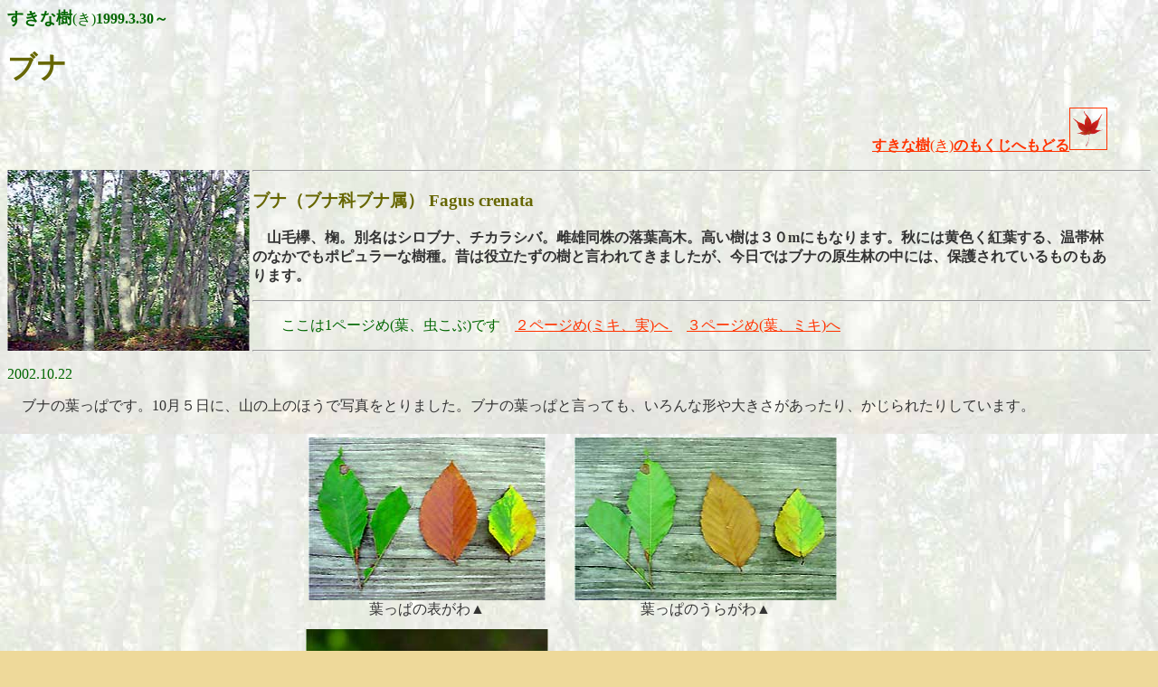

--- FILE ---
content_type: text/html
request_url: http://www.ki-net.jp/tree/buna/
body_size: 3774
content:
<HTML>  
<HEAD>
<META HTTP-EQUIV="Content-Type" CONTENT="text/html;CHARSET=x-sjis">
  <TITLE>ブナ1/3</TITLE>
<META NAME="DESCRIPTION" CONTENT="ブナってどんな樹(き)？　私のまわりにある樹(き)をしょうかいしながら、みんなで人と樹(き)の生き方を考える、ゆんのホームページです">
<META NAME="KEYWORDS" CONTENT="樹木,森林,林業,農業,ドングリ,木の実,堅果,山の生活,子ども,図鑑">
</HEAD>
<BODY TEXT="#333333" BGCOLOR="#eed99a" LINK="#ff3300" ALINK="#ffff00" VLINK="#ff6633" BACKGROUND="../../im/hai/buna.jpg">
<A NAME="Anchor1"></A><font color="#006600" size="4"><b>すきな樹</b></font><font color="#006600">(き)</font><font color="#006600"><b>1999.3.30～</b></font> 
<h1><FONT COLOR="#666600">ブナ</FONT></h1>

<p align="right"><a href="../index2.html" target="_top"><b>すきな樹</b>(き)</a><b><a href="../index2.html" target="_top">のもくじへもどる<img src="../../im/bo/irohaha.gif" alt=" " align="BOTTOM"  naturalsizeflag="3" border="1"></a></b>　　　</p>

<img src="buna3.jpg" align="left"> 
<HR>
<H3><FONT COLOR="#666600">ブナ（ブナ科ブナ属） Fagus crenata</FONT></H3>

<BLOCKQUOTE>
  <P><b>　山毛欅、椈。別名はシロブナ、チカラシバ。雌雄同株の落葉高木。高い樹は３０mにもなります。秋には黄色く紅葉する、温帯林のなかでもポピュラーな樹種。昔は役立たずの樹と言われてきましたが、今日ではブナの原生林の中には、保護されているものもあります。</b></P>
</BLOCKQUOTE>

<hr>
<p><font color="#006600"><b>　　</b>ここは1ページめ(葉、虫こぶ)です　<a href="2.html">２ページめ(ミキ、実)へ 
  </a></font> <font color="#006600">　<a href="3.html">３ページめ(葉、ミキ)へ</a></font></p>
<hr>
<p><font color="#006600">2002.10.22</font></p>
<p>　ブナの葉っぱです。10月５日に、山の上のほうで写真をとりました。ブナの葉っぱと言っても、いろんな形や大きさがあったり、かじられたりしています。</p>
<table  cellspacing="5" cellpadding="3" align="center">
  <tr> 
    <td> 
      <div align="center"><img src="ha5.jpg"><br>
        葉っぱの表がわ▲</div>
    </td>
    <td> 
      <div align="center"><img src="ha6.jpg"><br>
        葉っぱのうらがわ▲</div>
    </td>
  </tr>
  <tr>
    <td><img src="ha7.jpg"></td>
    <td>
      <p>　葉っぱのうらがわには、葉脈(ようみゃく＝<br>
        葉っぱのすじ)に細かい毛が、少しはえていて<br>
        葉っぱのふちは、ぐにゃぐにゃと波うってい<br>
        ます。 </p>
      <p>　<font size="5" color="#66CC00"><b>←</b></font>この左の写真でわかるでしょうか？</p>
    </td>
  </tr>
</table>
<p>　それから、ブナでも変な葉っぱを見つけました。これは、アブラムシやダニなどが葉っぱについて作り出す、「虫こぶ」です。(むずかしい言葉ではチュウエイと言います。)</p>
<table  cellspacing="5" cellpadding="3" align="center">
  <tr> 
    <td>
      <div align="center"><img src="musi1.jpg"><br>
        なんだか、ブローチみたいな落ち葉▲</div>
    </td>
    <td><img src="musi2.jpg"><br>
      左の葉っぱをよく見てみました▲</td>
  </tr>
  <tr>
    <td>
      <div align="center"><img src="musi3.jpg"><br>
        さっきの場所から少しあるくと、　<br>
        たくさん虫こぶがついていました▲ </div>
    </td>
    <td>　</td>
  </tr>
</table>
<P ALIGN="RIGHT"><a href="#Anchor1">▲</a>　</P>
<hr>
<font color="#006600"><b>　</b>ここは1ページめ(葉、虫こぶ)です　<a href="2.html">２ページめ(ミキ、実)へ 
</a></font> <font color="#006600">　<a href="3.html">３ページめ(葉、ミキ)へ</a></font> 
<HR>
<P><CENTER>
  </CENTER>
</P>

<p> </P>
<blockquote> 
  <p><b><a href="../index2.html" target="_top">すきな樹</a></b><a href="../index2.html" target="_top">(き)<b>のもくじへもどる</b><img src="../../im/bo/irohaha.gif" alt=" " align="BOTTOM"  naturalsizeflag="3" border="1"></a>　<b><a href="../../" target="_top">トップページへ</a></b><a href="../../" target="_top"><IMG SRC="../../im/bo/hapa.gif" ALT=" " ALIGN="BOTTOM"  NATURALSIZEFLAG="3" border="1"></a></p>
   
  </blockquote>
</body>
</html>
